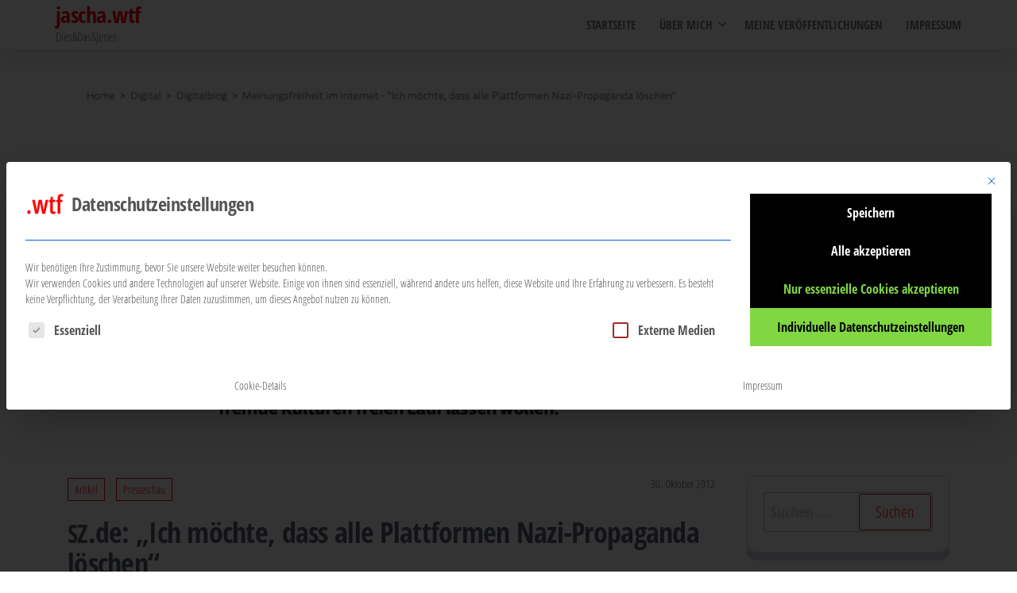

--- FILE ---
content_type: text/html; charset=UTF-8
request_url: https://jascha.wtf/sz-de-ich-moechte-dass-alle-plattformen-nazi-propaganda-loeschen/
body_size: 16376
content:
<!DOCTYPE html>
<html lang="de" prefix="og: http://ogp.me/ns# fb: http://ogp.me/ns/fb#">
    <head>
        <meta charset="UTF-8">
        <meta name="viewport" content="width=device-width, initial-scale=1">
        <link rel="profile" href="http://gmpg.org/xfn/11">
        <title>SZ.de: &quot;Ich möchte, dass alle Plattformen Nazi-Propaganda löschen&quot; - jascha.wtf</title>
<meta name='robots' content='max-image-preview:large' />
<script type="text/javascript">
/* <![CDATA[ */
window.koko_analytics = {"url":"https:\/\/jascha.wtf\/koko-analytics-collect.php","site_url":"https:\/\/jascha.wtf","post_id":170,"path":"\/sz-de-ich-moechte-dass-alle-plattformen-nazi-propaganda-loeschen\/","method":"fingerprint","use_cookie":false};
/* ]]> */
</script>


<link rel="alternate" type="application/rss+xml" title="jascha.wtf &raquo; Feed" href="https://jascha.wtf/feed/" />
<link rel="alternate" type="application/rss+xml" title="jascha.wtf &raquo; Kommentar-Feed" href="https://jascha.wtf/comments/feed/" />
<link rel="alternate" type="application/rss+xml" title="jascha.wtf &raquo; SZ​.de: „Ich möch­te, dass alle Platt­for­men Nazi-Pro­pa­gan­da löschen“-Kommentar-Feed" href="https://jascha.wtf/sz-de-ich-moechte-dass-alle-plattformen-nazi-propaganda-loeschen/feed/" />
<link id='omgf-preload-0' rel='preload' href='//jascha.wtf/wp-content/uploads/omgf/popularis-fonts/open-sans-condensed-normal-latin-ext-300.woff2?ver=1668263542' as='font' type='font/woff2' crossorigin />
<link id='omgf-preload-1' rel='preload' href='//jascha.wtf/wp-content/uploads/omgf/popularis-fonts/open-sans-condensed-normal-latin-300.woff2?ver=1668263542' as='font' type='font/woff2' crossorigin />
<link id='omgf-preload-2' rel='preload' href='//jascha.wtf/wp-content/uploads/omgf/popularis-fonts/open-sans-condensed-normal-latin-ext-700.woff2?ver=1668263542' as='font' type='font/woff2' crossorigin />
<link id='omgf-preload-3' rel='preload' href='//jascha.wtf/wp-content/uploads/omgf/popularis-fonts/open-sans-condensed-normal-latin-700.woff2?ver=1668263542' as='font' type='font/woff2' crossorigin />
<link rel="alternate" title="oEmbed (JSON)" type="application/json+oembed" href="https://jascha.wtf/wp-json/oembed/1.0/embed?url=https%3A%2F%2Fjascha.wtf%2Fsz-de-ich-moechte-dass-alle-plattformen-nazi-propaganda-loeschen%2F" />
<link rel="alternate" title="oEmbed (XML)" type="text/xml+oembed" href="https://jascha.wtf/wp-json/oembed/1.0/embed?url=https%3A%2F%2Fjascha.wtf%2Fsz-de-ich-moechte-dass-alle-plattformen-nazi-propaganda-loeschen%2F&#038;format=xml" />
<style id='wp-img-auto-sizes-contain-inline-css' type='text/css'>
img:is([sizes=auto i],[sizes^="auto," i]){contain-intrinsic-size:3000px 1500px}
/*# sourceURL=wp-img-auto-sizes-contain-inline-css */
</style>
<link rel='stylesheet' id='openid-css' href='https://jascha.wtf/wp-content/plugins/openid/f/openid.css?ver=519' type='text/css' media='all' />
<style id='wp-block-library-inline-css' type='text/css'>
:root{--wp-block-synced-color:#7a00df;--wp-block-synced-color--rgb:122,0,223;--wp-bound-block-color:var(--wp-block-synced-color);--wp-editor-canvas-background:#ddd;--wp-admin-theme-color:#007cba;--wp-admin-theme-color--rgb:0,124,186;--wp-admin-theme-color-darker-10:#006ba1;--wp-admin-theme-color-darker-10--rgb:0,107,160.5;--wp-admin-theme-color-darker-20:#005a87;--wp-admin-theme-color-darker-20--rgb:0,90,135;--wp-admin-border-width-focus:2px}@media (min-resolution:192dpi){:root{--wp-admin-border-width-focus:1.5px}}.wp-element-button{cursor:pointer}:root .has-very-light-gray-background-color{background-color:#eee}:root .has-very-dark-gray-background-color{background-color:#313131}:root .has-very-light-gray-color{color:#eee}:root .has-very-dark-gray-color{color:#313131}:root .has-vivid-green-cyan-to-vivid-cyan-blue-gradient-background{background:linear-gradient(135deg,#00d084,#0693e3)}:root .has-purple-crush-gradient-background{background:linear-gradient(135deg,#34e2e4,#4721fb 50%,#ab1dfe)}:root .has-hazy-dawn-gradient-background{background:linear-gradient(135deg,#faaca8,#dad0ec)}:root .has-subdued-olive-gradient-background{background:linear-gradient(135deg,#fafae1,#67a671)}:root .has-atomic-cream-gradient-background{background:linear-gradient(135deg,#fdd79a,#004a59)}:root .has-nightshade-gradient-background{background:linear-gradient(135deg,#330968,#31cdcf)}:root .has-midnight-gradient-background{background:linear-gradient(135deg,#020381,#2874fc)}:root{--wp--preset--font-size--normal:16px;--wp--preset--font-size--huge:42px}.has-regular-font-size{font-size:1em}.has-larger-font-size{font-size:2.625em}.has-normal-font-size{font-size:var(--wp--preset--font-size--normal)}.has-huge-font-size{font-size:var(--wp--preset--font-size--huge)}.has-text-align-center{text-align:center}.has-text-align-left{text-align:left}.has-text-align-right{text-align:right}.has-fit-text{white-space:nowrap!important}#end-resizable-editor-section{display:none}.aligncenter{clear:both}.items-justified-left{justify-content:flex-start}.items-justified-center{justify-content:center}.items-justified-right{justify-content:flex-end}.items-justified-space-between{justify-content:space-between}.screen-reader-text{border:0;clip-path:inset(50%);height:1px;margin:-1px;overflow:hidden;padding:0;position:absolute;width:1px;word-wrap:normal!important}.screen-reader-text:focus{background-color:#ddd;clip-path:none;color:#444;display:block;font-size:1em;height:auto;left:5px;line-height:normal;padding:15px 23px 14px;text-decoration:none;top:5px;width:auto;z-index:100000}html :where(.has-border-color){border-style:solid}html :where([style*=border-top-color]){border-top-style:solid}html :where([style*=border-right-color]){border-right-style:solid}html :where([style*=border-bottom-color]){border-bottom-style:solid}html :where([style*=border-left-color]){border-left-style:solid}html :where([style*=border-width]){border-style:solid}html :where([style*=border-top-width]){border-top-style:solid}html :where([style*=border-right-width]){border-right-style:solid}html :where([style*=border-bottom-width]){border-bottom-style:solid}html :where([style*=border-left-width]){border-left-style:solid}html :where(img[class*=wp-image-]){height:auto;max-width:100%}:where(figure){margin:0 0 1em}html :where(.is-position-sticky){--wp-admin--admin-bar--position-offset:var(--wp-admin--admin-bar--height,0px)}@media screen and (max-width:600px){html :where(.is-position-sticky){--wp-admin--admin-bar--position-offset:0px}}

/*# sourceURL=wp-block-library-inline-css */
</style><style id='wp-block-button-inline-css' type='text/css'>
.wp-block-button__link{align-content:center;box-sizing:border-box;cursor:pointer;display:inline-block;height:100%;text-align:center;word-break:break-word}.wp-block-button__link.aligncenter{text-align:center}.wp-block-button__link.alignright{text-align:right}:where(.wp-block-button__link){border-radius:9999px;box-shadow:none;padding:calc(.667em + 2px) calc(1.333em + 2px);text-decoration:none}.wp-block-button[style*=text-decoration] .wp-block-button__link{text-decoration:inherit}.wp-block-buttons>.wp-block-button.has-custom-width{max-width:none}.wp-block-buttons>.wp-block-button.has-custom-width .wp-block-button__link{width:100%}.wp-block-buttons>.wp-block-button.has-custom-font-size .wp-block-button__link{font-size:inherit}.wp-block-buttons>.wp-block-button.wp-block-button__width-25{width:calc(25% - var(--wp--style--block-gap, .5em)*.75)}.wp-block-buttons>.wp-block-button.wp-block-button__width-50{width:calc(50% - var(--wp--style--block-gap, .5em)*.5)}.wp-block-buttons>.wp-block-button.wp-block-button__width-75{width:calc(75% - var(--wp--style--block-gap, .5em)*.25)}.wp-block-buttons>.wp-block-button.wp-block-button__width-100{flex-basis:100%;width:100%}.wp-block-buttons.is-vertical>.wp-block-button.wp-block-button__width-25{width:25%}.wp-block-buttons.is-vertical>.wp-block-button.wp-block-button__width-50{width:50%}.wp-block-buttons.is-vertical>.wp-block-button.wp-block-button__width-75{width:75%}.wp-block-button.is-style-squared,.wp-block-button__link.wp-block-button.is-style-squared{border-radius:0}.wp-block-button.no-border-radius,.wp-block-button__link.no-border-radius{border-radius:0!important}:root :where(.wp-block-button .wp-block-button__link.is-style-outline),:root :where(.wp-block-button.is-style-outline>.wp-block-button__link){border:2px solid;padding:.667em 1.333em}:root :where(.wp-block-button .wp-block-button__link.is-style-outline:not(.has-text-color)),:root :where(.wp-block-button.is-style-outline>.wp-block-button__link:not(.has-text-color)){color:currentColor}:root :where(.wp-block-button .wp-block-button__link.is-style-outline:not(.has-background)),:root :where(.wp-block-button.is-style-outline>.wp-block-button__link:not(.has-background)){background-color:initial;background-image:none}
/*# sourceURL=https://jascha.wtf/wp-includes/blocks/button/style.min.css */
</style>
<style id='wp-block-paragraph-inline-css' type='text/css'>
.is-small-text{font-size:.875em}.is-regular-text{font-size:1em}.is-large-text{font-size:2.25em}.is-larger-text{font-size:3em}.has-drop-cap:not(:focus):first-letter{float:left;font-size:8.4em;font-style:normal;font-weight:100;line-height:.68;margin:.05em .1em 0 0;text-transform:uppercase}body.rtl .has-drop-cap:not(:focus):first-letter{float:none;margin-left:.1em}p.has-drop-cap.has-background{overflow:hidden}:root :where(p.has-background){padding:1.25em 2.375em}:where(p.has-text-color:not(.has-link-color)) a{color:inherit}p.has-text-align-left[style*="writing-mode:vertical-lr"],p.has-text-align-right[style*="writing-mode:vertical-rl"]{rotate:180deg}
/*# sourceURL=https://jascha.wtf/wp-includes/blocks/paragraph/style.min.css */
</style>
<style id='wp-block-separator-inline-css' type='text/css'>
@charset "UTF-8";.wp-block-separator{border:none;border-top:2px solid}:root :where(.wp-block-separator.is-style-dots){height:auto;line-height:1;text-align:center}:root :where(.wp-block-separator.is-style-dots):before{color:currentColor;content:"···";font-family:serif;font-size:1.5em;letter-spacing:2em;padding-left:2em}.wp-block-separator.is-style-dots{background:none!important;border:none!important}
/*# sourceURL=https://jascha.wtf/wp-includes/blocks/separator/style.min.css */
</style>
<style id='activitypub-follow-me-style-inline-css' type='text/css'>
body.modal-open{overflow:hidden}.activitypub-modal__overlay{align-items:center;background-color:rgba(0,0,0,.5);bottom:0;color:initial;display:flex;justify-content:center;left:0;padding:1rem;position:fixed;right:0;top:0;z-index:100000}.activitypub-modal__overlay.compact{align-items:flex-start;background-color:transparent;bottom:auto;justify-content:flex-start;left:auto;padding:0;position:absolute;right:auto;top:auto;z-index:100}.activitypub-modal__overlay[hidden]{display:none}.activitypub-modal__frame{animation:activitypub-modal-appear .2s ease-out;background-color:var(--wp--preset--color--white,#fff);border-radius:8px;box-shadow:0 5px 15px rgba(0,0,0,.3);display:flex;flex-direction:column;max-height:calc(100vh - 2rem);max-width:660px;overflow:hidden;width:100%}.compact .activitypub-modal__frame{box-shadow:0 2px 8px rgba(0,0,0,.1);max-height:300px;max-width:-moz-min-content;max-width:min-content;min-width:250px;width:auto}.activitypub-modal__header{align-items:center;border-bottom:1px solid var(--wp--preset--color--light-gray,#f0f0f0);display:flex;flex-shrink:0;justify-content:space-between;padding:2rem 2rem 1.5rem}.compact .activitypub-modal__header{display:none}.activitypub-modal__header .activitypub-modal__close{align-items:center;border:none;cursor:pointer;display:flex;justify-content:center;padding:.5rem;width:auto}.activitypub-modal__header .activitypub-modal__close:active{border:none;padding:.5rem}.activitypub-modal__title{font-size:130%;font-weight:600;line-height:1.4;margin:0!important}.activitypub-modal__content{overflow-y:auto}@keyframes activitypub-modal-appear{0%{opacity:0;transform:translateY(20px)}to{opacity:1;transform:translateY(0)}}.activitypub-follow-me-block-wrapper{display:block;margin:1rem 0;position:relative}.activitypub-follow-me-block-wrapper .activitypub-profile{padding:1rem 0}.activitypub-follow-me-block-wrapper .activitypub-profile__body{display:flex;flex-wrap:wrap}.activitypub-follow-me-block-wrapper .activitypub-profile__avatar{border-radius:50%;height:75px;margin-right:1rem;-o-object-fit:cover;object-fit:cover;width:75px}.activitypub-follow-me-block-wrapper .activitypub-profile__content{align-items:center;display:flex;flex:1;flex-wrap:wrap;justify-content:space-between;min-width:0}.activitypub-follow-me-block-wrapper .activitypub-profile__info{display:block;flex:1;min-width:0}.activitypub-follow-me-block-wrapper .activitypub-profile__name{font-size:1.25em;overflow:hidden;text-overflow:ellipsis;white-space:nowrap}.activitypub-follow-me-block-wrapper .activitypub-profile__handle,.activitypub-follow-me-block-wrapper .activitypub-profile__name{color:inherit;line-height:1.2;overflow:hidden;text-overflow:ellipsis;white-space:nowrap}.activitypub-follow-me-block-wrapper .activitypub-profile div.wp-block-button{align-items:center;display:flex;margin:0 0 0 1rem}.activitypub-follow-me-block-wrapper .activitypub-profile .wp-block-button__link{margin:0}.activitypub-follow-me-block-wrapper .activitypub-profile .is-small{font-size:.8rem;padding:.25rem .5rem}.activitypub-follow-me-block-wrapper .activitypub-profile .is-compact{font-size:.9rem;padding:.4rem .8rem}.activitypub-follow-me-block-wrapper:not(.is-style-button-only):not(.is-style-profile) .activitypub-profile__bio,.activitypub-follow-me-block-wrapper:not(.is-style-button-only):not(.is-style-profile) .activitypub-profile__stats{display:none}.activitypub-follow-me-block-wrapper.is-style-button-only .activitypub-profile{padding:0}.activitypub-follow-me-block-wrapper.is-style-button-only .activitypub-profile__body{display:block;padding:0}.activitypub-follow-me-block-wrapper.is-style-button-only .activitypub-profile__content{display:inline}.activitypub-follow-me-block-wrapper.is-style-button-only div.wp-block-button{display:inline-block;margin:0}.activitypub-follow-me-block-wrapper.is-style-button-only .activitypub-profile__avatar,.activitypub-follow-me-block-wrapper.is-style-button-only .activitypub-profile__bio,.activitypub-follow-me-block-wrapper.is-style-button-only .activitypub-profile__handle,.activitypub-follow-me-block-wrapper.is-style-button-only .activitypub-profile__name,.activitypub-follow-me-block-wrapper.is-style-button-only .activitypub-profile__stats{display:none}.activitypub-follow-me-block-wrapper.is-style-button-only div.wp-block-button.has-custom-width{display:block;max-width:none}.activitypub-follow-me-block-wrapper.is-style-button-only div.wp-block-button.has-custom-width .wp-block-button__link{justify-content:center;width:100%}.activitypub-follow-me-block-wrapper.is-style-button-only div.wp-block-button__width-25{width:calc(25% - var(--wp--style--block-gap, .5em)*.75)}.activitypub-follow-me-block-wrapper.is-style-button-only div.wp-block-button__width-50{width:calc(50% - var(--wp--style--block-gap, .5em)*.5)}.activitypub-follow-me-block-wrapper.is-style-button-only div.wp-block-button__width-75{width:calc(75% - var(--wp--style--block-gap, .5em)*.25)}.activitypub-follow-me-block-wrapper.is-style-button-only div.wp-block-button__width-100{width:100%}.activitypub-follow-me-block-wrapper.is-style-profile{border-radius:8px;box-shadow:0 2px 8px rgba(0,0,0,.1);overflow:hidden}.activitypub-follow-me-block-wrapper.is-style-profile .activitypub-profile,.activitypub-follow-me-block-wrapper.is-style-profile.has-background .activitypub-profile{padding:0}.activitypub-follow-me-block-wrapper.is-style-profile .activitypub-profile__header{background-color:#ccc;background-position:50%;background-size:cover;height:120px;width:100%}.activitypub-follow-me-block-wrapper.is-style-profile .activitypub-profile__body{padding:1rem}.activitypub-follow-me-block-wrapper.is-style-profile .activitypub-profile__avatar{height:64px;width:64px}.activitypub-follow-me-block-wrapper.is-style-profile .activitypub-profile__content{flex:1;min-width:0}.activitypub-follow-me-block-wrapper.is-style-profile .activitypub-profile__name{margin-bottom:.25rem}.activitypub-follow-me-block-wrapper.is-style-profile .activitypub-profile__bio{font-size:90%;line-height:1.4;margin-top:16px;width:100%}.activitypub-follow-me-block-wrapper.is-style-profile .activitypub-profile__bio p{margin:0 0 .5rem}.activitypub-follow-me-block-wrapper.is-style-profile .activitypub-profile__bio p:last-child{margin-bottom:0}.activitypub-follow-me-block-wrapper.is-style-profile .activitypub-profile__stats{display:flex;font-size:.9em;gap:16px;margin-top:1rem;width:100%}.activitypub-follow-me-block-wrapper.has-background .activitypub-profile,.activitypub-follow-me-block-wrapper.has-border .activitypub-profile{padding-left:1rem;padding-right:1rem}.activitypub-dialog__section{border-bottom:1px solid var(--wp--preset--color--light-gray,#f0f0f0);padding:1.5rem 2rem}.activitypub-dialog__section:last-child{border-bottom:none;padding-bottom:2rem}.activitypub-dialog__section h4{font-size:110%;margin-bottom:.5rem;margin-top:0}.activitypub-dialog__description{color:inherit;font-size:95%;margin-bottom:1rem}.activitypub-dialog__button-group{display:flex;margin-bottom:.5rem;width:100%}.activitypub-dialog__button-group input[type]{border:1px solid var(--wp--preset--color--gray,#e2e4e7);border-radius:4px 0 0 4px;flex:1;line-height:1;margin:0}.activitypub-dialog__button-group input[type]::-moz-placeholder{opacity:.5}.activitypub-dialog__button-group input[type]::placeholder{opacity:.5}.activitypub-dialog__button-group input[type][aria-invalid=true]{border-color:var(--wp--preset--color--vivid-red)}.activitypub-dialog__button-group button{border-radius:0 4px 4px 0!important;margin-left:-1px!important;min-width:22.5%;width:auto}.activitypub-dialog__error{color:var(--wp--preset--color--vivid-red);font-size:90%;margin-top:.5rem}

/*# sourceURL=https://jascha.wtf/wp-content/plugins/activitypub/build/follow-me/style-index.css */
</style>
<style id='global-styles-inline-css' type='text/css'>
:root{--wp--preset--aspect-ratio--square: 1;--wp--preset--aspect-ratio--4-3: 4/3;--wp--preset--aspect-ratio--3-4: 3/4;--wp--preset--aspect-ratio--3-2: 3/2;--wp--preset--aspect-ratio--2-3: 2/3;--wp--preset--aspect-ratio--16-9: 16/9;--wp--preset--aspect-ratio--9-16: 9/16;--wp--preset--color--black: #000000;--wp--preset--color--cyan-bluish-gray: #abb8c3;--wp--preset--color--white: #ffffff;--wp--preset--color--pale-pink: #f78da7;--wp--preset--color--vivid-red: #cf2e2e;--wp--preset--color--luminous-vivid-orange: #ff6900;--wp--preset--color--luminous-vivid-amber: #fcb900;--wp--preset--color--light-green-cyan: #7bdcb5;--wp--preset--color--vivid-green-cyan: #00d084;--wp--preset--color--pale-cyan-blue: #8ed1fc;--wp--preset--color--vivid-cyan-blue: #0693e3;--wp--preset--color--vivid-purple: #9b51e0;--wp--preset--gradient--vivid-cyan-blue-to-vivid-purple: linear-gradient(135deg,rgb(6,147,227) 0%,rgb(155,81,224) 100%);--wp--preset--gradient--light-green-cyan-to-vivid-green-cyan: linear-gradient(135deg,rgb(122,220,180) 0%,rgb(0,208,130) 100%);--wp--preset--gradient--luminous-vivid-amber-to-luminous-vivid-orange: linear-gradient(135deg,rgb(252,185,0) 0%,rgb(255,105,0) 100%);--wp--preset--gradient--luminous-vivid-orange-to-vivid-red: linear-gradient(135deg,rgb(255,105,0) 0%,rgb(207,46,46) 100%);--wp--preset--gradient--very-light-gray-to-cyan-bluish-gray: linear-gradient(135deg,rgb(238,238,238) 0%,rgb(169,184,195) 100%);--wp--preset--gradient--cool-to-warm-spectrum: linear-gradient(135deg,rgb(74,234,220) 0%,rgb(151,120,209) 20%,rgb(207,42,186) 40%,rgb(238,44,130) 60%,rgb(251,105,98) 80%,rgb(254,248,76) 100%);--wp--preset--gradient--blush-light-purple: linear-gradient(135deg,rgb(255,206,236) 0%,rgb(152,150,240) 100%);--wp--preset--gradient--blush-bordeaux: linear-gradient(135deg,rgb(254,205,165) 0%,rgb(254,45,45) 50%,rgb(107,0,62) 100%);--wp--preset--gradient--luminous-dusk: linear-gradient(135deg,rgb(255,203,112) 0%,rgb(199,81,192) 50%,rgb(65,88,208) 100%);--wp--preset--gradient--pale-ocean: linear-gradient(135deg,rgb(255,245,203) 0%,rgb(182,227,212) 50%,rgb(51,167,181) 100%);--wp--preset--gradient--electric-grass: linear-gradient(135deg,rgb(202,248,128) 0%,rgb(113,206,126) 100%);--wp--preset--gradient--midnight: linear-gradient(135deg,rgb(2,3,129) 0%,rgb(40,116,252) 100%);--wp--preset--font-size--small: 13px;--wp--preset--font-size--medium: 20px;--wp--preset--font-size--large: 36px;--wp--preset--font-size--x-large: 42px;--wp--preset--spacing--20: 0.44rem;--wp--preset--spacing--30: 0.67rem;--wp--preset--spacing--40: 1rem;--wp--preset--spacing--50: 1.5rem;--wp--preset--spacing--60: 2.25rem;--wp--preset--spacing--70: 3.38rem;--wp--preset--spacing--80: 5.06rem;--wp--preset--shadow--natural: 6px 6px 9px rgba(0, 0, 0, 0.2);--wp--preset--shadow--deep: 12px 12px 50px rgba(0, 0, 0, 0.4);--wp--preset--shadow--sharp: 6px 6px 0px rgba(0, 0, 0, 0.2);--wp--preset--shadow--outlined: 6px 6px 0px -3px rgb(255, 255, 255), 6px 6px rgb(0, 0, 0);--wp--preset--shadow--crisp: 6px 6px 0px rgb(0, 0, 0);}:where(.is-layout-flex){gap: 0.5em;}:where(.is-layout-grid){gap: 0.5em;}body .is-layout-flex{display: flex;}.is-layout-flex{flex-wrap: wrap;align-items: center;}.is-layout-flex > :is(*, div){margin: 0;}body .is-layout-grid{display: grid;}.is-layout-grid > :is(*, div){margin: 0;}:where(.wp-block-columns.is-layout-flex){gap: 2em;}:where(.wp-block-columns.is-layout-grid){gap: 2em;}:where(.wp-block-post-template.is-layout-flex){gap: 1.25em;}:where(.wp-block-post-template.is-layout-grid){gap: 1.25em;}.has-black-color{color: var(--wp--preset--color--black) !important;}.has-cyan-bluish-gray-color{color: var(--wp--preset--color--cyan-bluish-gray) !important;}.has-white-color{color: var(--wp--preset--color--white) !important;}.has-pale-pink-color{color: var(--wp--preset--color--pale-pink) !important;}.has-vivid-red-color{color: var(--wp--preset--color--vivid-red) !important;}.has-luminous-vivid-orange-color{color: var(--wp--preset--color--luminous-vivid-orange) !important;}.has-luminous-vivid-amber-color{color: var(--wp--preset--color--luminous-vivid-amber) !important;}.has-light-green-cyan-color{color: var(--wp--preset--color--light-green-cyan) !important;}.has-vivid-green-cyan-color{color: var(--wp--preset--color--vivid-green-cyan) !important;}.has-pale-cyan-blue-color{color: var(--wp--preset--color--pale-cyan-blue) !important;}.has-vivid-cyan-blue-color{color: var(--wp--preset--color--vivid-cyan-blue) !important;}.has-vivid-purple-color{color: var(--wp--preset--color--vivid-purple) !important;}.has-black-background-color{background-color: var(--wp--preset--color--black) !important;}.has-cyan-bluish-gray-background-color{background-color: var(--wp--preset--color--cyan-bluish-gray) !important;}.has-white-background-color{background-color: var(--wp--preset--color--white) !important;}.has-pale-pink-background-color{background-color: var(--wp--preset--color--pale-pink) !important;}.has-vivid-red-background-color{background-color: var(--wp--preset--color--vivid-red) !important;}.has-luminous-vivid-orange-background-color{background-color: var(--wp--preset--color--luminous-vivid-orange) !important;}.has-luminous-vivid-amber-background-color{background-color: var(--wp--preset--color--luminous-vivid-amber) !important;}.has-light-green-cyan-background-color{background-color: var(--wp--preset--color--light-green-cyan) !important;}.has-vivid-green-cyan-background-color{background-color: var(--wp--preset--color--vivid-green-cyan) !important;}.has-pale-cyan-blue-background-color{background-color: var(--wp--preset--color--pale-cyan-blue) !important;}.has-vivid-cyan-blue-background-color{background-color: var(--wp--preset--color--vivid-cyan-blue) !important;}.has-vivid-purple-background-color{background-color: var(--wp--preset--color--vivid-purple) !important;}.has-black-border-color{border-color: var(--wp--preset--color--black) !important;}.has-cyan-bluish-gray-border-color{border-color: var(--wp--preset--color--cyan-bluish-gray) !important;}.has-white-border-color{border-color: var(--wp--preset--color--white) !important;}.has-pale-pink-border-color{border-color: var(--wp--preset--color--pale-pink) !important;}.has-vivid-red-border-color{border-color: var(--wp--preset--color--vivid-red) !important;}.has-luminous-vivid-orange-border-color{border-color: var(--wp--preset--color--luminous-vivid-orange) !important;}.has-luminous-vivid-amber-border-color{border-color: var(--wp--preset--color--luminous-vivid-amber) !important;}.has-light-green-cyan-border-color{border-color: var(--wp--preset--color--light-green-cyan) !important;}.has-vivid-green-cyan-border-color{border-color: var(--wp--preset--color--vivid-green-cyan) !important;}.has-pale-cyan-blue-border-color{border-color: var(--wp--preset--color--pale-cyan-blue) !important;}.has-vivid-cyan-blue-border-color{border-color: var(--wp--preset--color--vivid-cyan-blue) !important;}.has-vivid-purple-border-color{border-color: var(--wp--preset--color--vivid-purple) !important;}.has-vivid-cyan-blue-to-vivid-purple-gradient-background{background: var(--wp--preset--gradient--vivid-cyan-blue-to-vivid-purple) !important;}.has-light-green-cyan-to-vivid-green-cyan-gradient-background{background: var(--wp--preset--gradient--light-green-cyan-to-vivid-green-cyan) !important;}.has-luminous-vivid-amber-to-luminous-vivid-orange-gradient-background{background: var(--wp--preset--gradient--luminous-vivid-amber-to-luminous-vivid-orange) !important;}.has-luminous-vivid-orange-to-vivid-red-gradient-background{background: var(--wp--preset--gradient--luminous-vivid-orange-to-vivid-red) !important;}.has-very-light-gray-to-cyan-bluish-gray-gradient-background{background: var(--wp--preset--gradient--very-light-gray-to-cyan-bluish-gray) !important;}.has-cool-to-warm-spectrum-gradient-background{background: var(--wp--preset--gradient--cool-to-warm-spectrum) !important;}.has-blush-light-purple-gradient-background{background: var(--wp--preset--gradient--blush-light-purple) !important;}.has-blush-bordeaux-gradient-background{background: var(--wp--preset--gradient--blush-bordeaux) !important;}.has-luminous-dusk-gradient-background{background: var(--wp--preset--gradient--luminous-dusk) !important;}.has-pale-ocean-gradient-background{background: var(--wp--preset--gradient--pale-ocean) !important;}.has-electric-grass-gradient-background{background: var(--wp--preset--gradient--electric-grass) !important;}.has-midnight-gradient-background{background: var(--wp--preset--gradient--midnight) !important;}.has-small-font-size{font-size: var(--wp--preset--font-size--small) !important;}.has-medium-font-size{font-size: var(--wp--preset--font-size--medium) !important;}.has-large-font-size{font-size: var(--wp--preset--font-size--large) !important;}.has-x-large-font-size{font-size: var(--wp--preset--font-size--x-large) !important;}
/*# sourceURL=global-styles-inline-css */
</style>

<style id='classic-theme-styles-inline-css' type='text/css'>
/*! This file is auto-generated */
.wp-block-button__link{color:#fff;background-color:#32373c;border-radius:9999px;box-shadow:none;text-decoration:none;padding:calc(.667em + 2px) calc(1.333em + 2px);font-size:1.125em}.wp-block-file__button{background:#32373c;color:#fff;text-decoration:none}
/*# sourceURL=/wp-includes/css/classic-themes.min.css */
</style>
<link rel='stylesheet' id='vgw-metis-sidebar-style-css' href='https://jascha.wtf/wp-content/plugins/vgw-metis/includes/actions/../../admin/css/vgw-metis-sidebar.css?ver=1.0' type='text/css' media='all' />
<link rel='stylesheet' id='inline-spoilers-css-css' href='https://jascha.wtf/wp-content/plugins/inline-spoilers/build/style-index.css?ver=2.1.0' type='text/css' media='all' />
<link rel='stylesheet' id='webmention-css' href='https://jascha.wtf/wp-content/plugins/webmention/assets/css/webmention.css?ver=5.6.2' type='text/css' media='all' />
<link rel='stylesheet' id='indieweb-css' href='https://jascha.wtf/wp-content/plugins/indieweb/static/css/indieweb.css?ver=5.0.0' type='text/css' media='all' />
<link rel='stylesheet' id='bootstrap-css' href='https://jascha.wtf/wp-content/themes/popularis/assets/css/bootstrap.css?ver=3.3.7' type='text/css' media='all' />
<link rel='stylesheet' id='popularis-stylesheet-css' href='https://jascha.wtf/wp-content/themes/popularis/style.css?ver=6.9' type='text/css' media='all' />
<link rel='stylesheet' id='popularis-press-css' href='https://jascha.wtf/wp-content/themes/popularis-press/style.css?ver=1.0.3' type='text/css' media='all' />
<link rel='stylesheet' id='mmenu-light-css' href='https://jascha.wtf/wp-content/themes/popularis/assets/css/mmenu-light.css?ver=1.1' type='text/css' media='all' />
<link rel='stylesheet' id='font-awesome-css' href='https://jascha.wtf/wp-content/themes/popularis/assets/css/font-awesome.min.css?ver=4.7.0' type='text/css' media='all' />
<link rel='stylesheet' id='popularis-fonts-css' href='//jascha.wtf/wp-content/uploads/omgf/popularis-fonts/popularis-fonts.css?ver=1668263542' type='text/css' media='all' />
<link rel='stylesheet' id='wpel-style-css' href='https://jascha.wtf/wp-content/plugins/wp-external-links/public/css/wpel.css?ver=2.63' type='text/css' media='all' />
<link rel='stylesheet' id='borlabs-cookie-custom-css' href='https://jascha.wtf/wp-content/cache/borlabs-cookie/1/borlabs-cookie-1-de.css?ver=3.3.23-29' type='text/css' media='all' />
<style id='wp-typography-custom-inline-css' type='text/css'>
sub, sup{font-size: 75%;line-height: 100%}sup{vertical-align: 60%}sub{vertical-align: -10%}.amp{font-family: Baskerville, "Goudy Old Style", Palatino, "Book Antiqua", "Warnock Pro", serif;font-size: 1.1em;font-style: italic;font-weight: normal;line-height: 1em}.caps{font-size: 90%}.dquo{margin-left: -0.4em}.quo{margin-left: -0.2em}.pull-single{margin-left: -0.15em}.push-single{margin-right: 0.15em}.pull-double{margin-left: -0.38em}.push-double{margin-right: 0.38em}
/*# sourceURL=wp-typography-custom-inline-css */
</style>
<style id='wp-typography-safari-font-workaround-inline-css' type='text/css'>
body {-webkit-font-feature-settings: "liga";font-feature-settings: "liga";-ms-font-feature-settings: normal;}
/*# sourceURL=wp-typography-safari-font-workaround-inline-css */
</style>
<script type="text/javascript" src="https://jascha.wtf/wp-includes/js/jquery/jquery.min.js?ver=3.7.1" id="jquery-core-js"></script>
<script type="text/javascript" src="https://jascha.wtf/wp-includes/js/jquery/jquery-migrate.min.js?ver=3.4.1" id="jquery-migrate-js"></script>
<script type="text/javascript" src="https://jascha.wtf/wp-content/plugins/openid/f/openid.js?ver=519" id="openid-js"></script>
<script data-no-optimize="1" data-no-minify="1" data-cfasync="false" type="text/javascript" src="https://jascha.wtf/wp-content/cache/borlabs-cookie/1/borlabs-cookie-config-de.json.js?ver=3.3.23-35" id="borlabs-cookie-config-js"></script>
<script data-no-optimize="1" data-no-minify="1" data-cfasync="false" type="text/javascript" src="https://jascha.wtf/wp-content/plugins/borlabs-cookie/assets/javascript/borlabs-cookie-prioritize.min.js?ver=3.3.23" id="borlabs-cookie-prioritize-js"></script>
<link rel="https://api.w.org/" href="https://jascha.wtf/wp-json/" /><link rel="alternate" title="JSON" type="application/json" href="https://jascha.wtf/wp-json/wp/v2/posts/170" /><link rel="EditURI" type="application/rsd+xml" title="RSD" href="https://jascha.wtf/xmlrpc.php?rsd" />
<meta name="generator" content="WordPress 6.9" />
<link rel="canonical" href="https://jascha.wtf/sz-de-ich-moechte-dass-alle-plattformen-nazi-propaganda-loeschen/" />
<link rel='shortlink' href='https://jascha.wtf/b/2q' />
		<style type="text/css">
						ol.footnotes>li {list-style-type:decimal;}
						ol.footnotes { color:#666666; }
ol.footnotes li { font-size:80%; }
		</style>
		<!-- VG Wort METIS WordPress Plugin v2.0.1 -->
<meta http-equiv="X-XRDS-Location" content="https://jascha.wtf/?xrds" />
<meta http-equiv="X-Yadis-Location" content="https://jascha.wtf/?xrds" />
<meta property="fediverse:creator" name="fediverse:creator" content="tomate@jascha.wtf" />
<link rel="apple-touch-icon" sizes="180x180" href="/wp-content/uploads/fbrfg/apple-touch-icon.png?v=4">
<link rel="icon" type="image/png" sizes="32x32" href="/wp-content/uploads/fbrfg/favicon-32x32.png?v=4">
<link rel="icon" type="image/png" sizes="192x192" href="/wp-content/uploads/fbrfg/android-chrome-192x192.png?v=4">
<link rel="icon" type="image/png" sizes="16x16" href="/wp-content/uploads/fbrfg/favicon-16x16.png?v=4">
<link rel="manifest" href="/wp-content/uploads/fbrfg/site.webmanifest?v=4">
<link rel="mask-icon" href="/wp-content/uploads/fbrfg/safari-pinned-tab.svg?v=4" color="#ff0000">
<link rel="shortcut icon" href="/wp-content/uploads/fbrfg/favicon.ico?v=4">
<meta name="msapplication-TileColor" content="#ff0000">
<meta name="msapplication-TileImage" content="/wp-content/uploads/fbrfg/mstile-144x144.png?v=4">
<meta name="msapplication-config" content="/wp-content/uploads/fbrfg/browserconfig.xml?v=4">
<meta name="theme-color" content="#ff0000"><link rel="pingback" href="https://jascha.wtf/xmlrpc.php">
<link rel="search" type="application/opensearchdescription+xml" title="Search jascha.wtf" href="https://jascha.wtf/wp-json/opensearch/1.1/document" />
<link rel="alternate" title="ActivityPub (JSON)" type="application/activity+json" href="https://jascha.wtf/sz-de-ich-moechte-dass-alle-plattformen-nazi-propaganda-loeschen/" />
<link rel="icon" href="https://jascha.wtf/wp-content/uploads/cropped-favicon-1-1-32x32.jpg" sizes="32x32" />
<link rel="icon" href="https://jascha.wtf/wp-content/uploads/cropped-favicon-1-1-192x192.jpg" sizes="192x192" />
<link rel="apple-touch-icon" href="https://jascha.wtf/wp-content/uploads/cropped-favicon-1-1-180x180.jpg" />
<meta name="msapplication-TileImage" content="https://jascha.wtf/wp-content/uploads/cropped-favicon-1-1-270x270.jpg" />
<link rel="webmention" href="https://jascha.wtf/wp-json/webmention/1.0/endpoint" />
		<style type="text/css" id="wp-custom-css">
			.rt-reading-time{
	font-size:16px
}		</style>
		
<!-- START - Open Graph and Twitter Card Tags 3.3.7 -->
 <!-- Facebook Open Graph -->
  <meta property="og:locale" content="de_DE"/>
  <meta property="og:site_name" content="jascha.wtf"/>
  <meta property="og:title" content="SZ.de: &quot;Ich möchte, dass alle Plattformen Nazi-Propaganda löschen&quot;"/>
  <meta property="og:url" content="https://jascha.wtf/sz-de-ich-moechte-dass-alle-plattformen-nazi-propaganda-loeschen/"/>
  <meta property="og:type" content="article"/>
  <meta property="og:description" content="Die Online-Ausgabe der Süddeutschen Zeitung – SZ.de – hat mich gefragte Bic nicht einen Artikel über Löschen statt Herren, Meinungsfreiheit und wie das alles zusammenhängt zu schreiben."/>
  <meta property="og:image" content="https://jascha.wtf/wp-content/uploads/sueddeutsceh_propagandaloeschen.png"/>
  <meta property="og:image:url" content="https://jascha.wtf/wp-content/uploads/sueddeutsceh_propagandaloeschen.png"/>
  <meta property="og:image:secure_url" content="https://jascha.wtf/wp-content/uploads/sueddeutsceh_propagandaloeschen.png"/>
  <meta property="article:published_time" content="2012-10-30T18:49:00+01:00"/>
  <meta property="article:modified_time" content="2024-01-07T10:58:35+01:00" />
  <meta property="og:updated_time" content="2024-01-07T10:58:35+01:00" />
  <meta property="article:section" content="Artikel"/>
  <meta property="article:section" content="Presseschau"/>
  <meta property="fb:app_id" content="545750891016052"/>
 <!-- Google+ / Schema.org -->
 <!-- Twitter Cards -->
  <meta name="twitter:title" content="SZ.de: &quot;Ich möchte, dass alle Plattformen Nazi-Propaganda löschen&quot;"/>
  <meta name="twitter:url" content="https://jascha.wtf/sz-de-ich-moechte-dass-alle-plattformen-nazi-propaganda-loeschen/"/>
  <meta name="twitter:description" content="Die Online-Ausgabe der Süddeutschen Zeitung – SZ.de – hat mich gefragte Bic nicht einen Artikel über Löschen statt Herren, Meinungsfreiheit und wie das alles zusammenhängt zu schreiben."/>
  <meta name="twitter:image" content="https://jascha.wtf/wp-content/uploads/sueddeutsceh_propagandaloeschen.png"/>
  <meta name="twitter:card" content="summary_large_image"/>
  <meta name="twitter:creator" content="@jaschaezra"/>
  <meta name="twitter:site" content="@jaschaezra"/>
 <!-- SEO -->
  <link rel="canonical" href="https://jascha.wtf/sz-de-ich-moechte-dass-alle-plattformen-nazi-propaganda-loeschen/"/>
  <meta name="description" content="Die Online-Ausgabe der Süddeutschen Zeitung – SZ.de – hat mich gefragte Bic nicht einen Artikel über Löschen statt Herren, Meinungsfreiheit und wie das alles zusammenhängt zu schreiben."/>
  <meta name="author" content="tomate"/>
  <meta name="publisher" content="jascha.wtf"/>
 <!-- Misc. tags -->
 <!-- is_singular -->
<!-- END - Open Graph and Twitter Card Tags 3.3.7 -->
	
    </head>
    <body id="blog" class="wp-singular post-template-default single single-post postid-170 single-format-standard wp-theme-popularis wp-child-theme-popularis-press">
        <a class="skip-link screen-reader-text" href="#site-content">Zum Inhalt springen</a>        <div class="page-wrap">
                         
<div class="main-menu">
    <nav id="site-navigation" class="navbar navbar-default">     
        <div class="container">   
            <div class="navbar-header">
                
                <div class="site-heading navbar-brand" >
                    <div class="site-branding-logo">
                                            </div>
                    <div class="site-branding-text">
                                                    <p class="site-title"><a href="https://jascha.wtf/" rel="home" data-wpel-link="internal">jascha.wtf</a></p>
                        
                                                    <p class="site-description">
                                Dies&amp;Das&amp;Jenes                            </p>
                                            </div><!-- .site-branding-text -->
                </div>
				                    
                                                            <a href="#my-menu" id="main-menu-panel" class="open-panel visible-xs" data-panel="main-menu-panel">
                        <i class="fa fa-bars" aria-hidden="true"></i>
                    </a>
                            </div>
            <nav id="my-menu" class="menu-container"><ul id="menu-hauptmenue" class="nav navbar-nav navbar-right"><li itemscope="itemscope" itemtype="https://www.schema.org/SiteNavigationElement" id="menu-item-31" class="menu-item menu-item-type-custom menu-item-object-custom menu-item-home menu-item-31 nav-item"><a title="Startseite" href="https://jascha.wtf/" class="nav-link" data-wpel-link="internal">Start­sei­te</a></li>
<li itemscope="itemscope" itemtype="https://www.schema.org/SiteNavigationElement" id="menu-item-1816" class="menu-item menu-item-type-post_type menu-item-object-page menu-item-has-children dropdown menu-item-1816 nav-item"><a title="Über mich" href="https://jascha.wtf/ueber-mich/" data-toggle="dropdown" aria-haspopup="true" aria-expanded="false" class="dropdown-toggle nav-link" id="menu-item-dropdown-1816" data-wpel-link="internal">Über mich</a>
<ul class="dropdown-menu" aria-labelledby="menu-item-dropdown-1816" role="menu">
	<li itemscope="itemscope" itemtype="https://www.schema.org/SiteNavigationElement" id="menu-item-442" class="menu-item menu-item-type-post_type menu-item-object-page menu-item-442 nav-item"><a title="Kon­takt &amp;&nbsp;Social Media" href="https://jascha.wtf/kontakt/" class="dropdown-item" data-wpel-link="internal">Kon­takt <span class="amp">&amp;</span>&nbsp;Social Media</a></li>
</ul>
</li>
<li itemscope="itemscope" itemtype="https://www.schema.org/SiteNavigationElement" id="menu-item-2325" class="menu-item menu-item-type-post_type menu-item-object-page menu-item-2325 nav-item"><a title="Mei­ne Veröffentlichungen" href="https://jascha.wtf/meine-veroeffentlichungen/" class="nav-link" data-wpel-link="internal">Mei­ne Veröffentlichungen</a></li>
<li itemscope="itemscope" itemtype="https://www.schema.org/SiteNavigationElement" id="menu-item-630" class="menu-item menu-item-type-post_type menu-item-object-page menu-item-630 nav-item"><a title="Impres­sum" href="https://jascha.wtf/impressum/" class="nav-link" data-wpel-link="internal">Impres­sum</a></li>
</ul></nav>        </div>
            </nav> 
</div>
<div id="site-content" class="container main-container" role="main">
	<div class="page-area">
			 

<!-- start content container -->
<div class="row">
    <div class="news-thumb col-md-12">
        <img width="1140" height="475" src="https://jascha.wtf/wp-content/uploads/sueddeutsceh_propagandaloeschen.png" class="attachment-popularis-img size-popularis-img wp-post-image" alt="Screenshot von www.sueddeutsche.de" decoding="async" fetchpriority="high" srcset="https://jascha.wtf/wp-content/uploads/sueddeutsceh_propagandaloeschen.png 1984w, https://jascha.wtf/wp-content/uploads/sueddeutsceh_propagandaloeschen-300x125.png 300w, https://jascha.wtf/wp-content/uploads/sueddeutsceh_propagandaloeschen-1024x426.png 1024w, https://jascha.wtf/wp-content/uploads/sueddeutsceh_propagandaloeschen-150x62.png 150w, https://jascha.wtf/wp-content/uploads/sueddeutsceh_propagandaloeschen-768x320.png 768w, https://jascha.wtf/wp-content/uploads/sueddeutsceh_propagandaloeschen-1536x639.png 1536w, https://jascha.wtf/wp-content/uploads/sueddeutsceh_propagandaloeschen-450x187.png 450w, https://jascha.wtf/wp-content/uploads/sueddeutsceh_propagandaloeschen-1360x566.png 1360w" sizes="(max-width: 1140px) 100vw, 1140px" />    </div>
    <article class="col-md-9">
                                 
                <div class="post-170 post type-post status-publish format-standard has-post-thumbnail hentry category-artikel category-presseschau tag-diskriminierung tag-hatespeech tag-meinungsfreiheit tag-nazis tag-neonazis tag-twitter">
                    <div class="single-head">
                        <div class="cats-tags"><div class="cat-links"><a href="https://jascha.wtf/category/artikel/" data-wpel-link="internal">Artikel</a> <a href="https://jascha.wtf/category/presseschau/" data-wpel-link="internal">Presseschau</a></div></div>                        <span class="posted-date">
                            30. Oktober 2012                        </span>
                        <h1 class="single-title"><span class="caps">SZ​</span>.de: „Ich möch­te, dass alle Platt­for­men Nazi-Pro­pa­gan­da löschen“</h1>                                <span class="author-meta">
            <span class="author-meta-by">Von</span>
            <a href="https://jascha.wtf" data-wpel-link="internal">
                tomate            </a>
        </span>
                            </div>
                    <div class="single-content">
                        <div class="single-entry-summary">
                             
                            <span class="span-reading-time rt-reading-time" style="display: block;"><span class="rt-label rt-prefix">Lese­dau­er</span> <span class="rt-time"> &lt; 1</span> <span class="rt-label rt-postfix">Minu­te</span></span>
<p>Die Online-Aus­ga­be der Süd­deut­schen Zei­tung – <span class="caps">SZ​</span>.de – hat mich gefrag­te Bic nicht einen Arti­kel über Löschen statt Her­ren, Mei­nungs­frei­heit und wie das alles zusam­men­hängt zu schreiben.</p>



<span id="more-170"></span>



<p><a href="https://www.sueddeutsche.de/digital/meinungsfreiheit-im-internet-ich-moechte-dass-alle-plattformen-nazi-propaganda-loeschen-1.1501232" data-wpel-link="external" target="_blank" rel="external noopener noreferrer" class="wpel-icon-right">Der Bit­te bin ich ger­ne nach­ge­kom­men und hier ist der Arti­kel frei verfügbar.<span class="wpel-icon wpel-image wpel-icon-3"></span></a></p>



<hr class="wp-block-separator has-alpha-channel-opacity">



<p style="font-size:16px"><strong>Bild­nach­wei­se<br></strong>Titel­bild Screen­shot von www​.sued​deut​sche​.de, eige­nes&nbsp;Werk</p>
                             
                        </div>
                                                <div class="cats-tags"><div class="tags-links"><span class="space-right">Schlagwörter</span><a href="https://jascha.wtf/tag/diskriminierung/" data-wpel-link="internal">Diskriminierung</a> <a href="https://jascha.wtf/tag/hatespeech/" data-wpel-link="internal">Hatespeech</a> <a href="https://jascha.wtf/tag/meinungsfreiheit/" data-wpel-link="internal">Meinungsfreiheit</a> <a href="https://jascha.wtf/tag/nazis/" data-wpel-link="internal">Nazis</a> <a href="https://jascha.wtf/tag/neonazis/" data-wpel-link="internal">Neonazis</a> <a href="https://jascha.wtf/tag/twitter/" data-wpel-link="internal">Twitter</a></div></div>                    </div>
                    
	<nav class="navigation post-navigation" aria-label="Beiträge">
		<h2 class="screen-reader-text">Beitragsnavigation</h2>
		<div class="nav-links"><div class="nav-previous"><a href="https://jascha.wtf/cre-188-telecomix/" rel="prev" data-wpel-link="internal"><span class="screen-reader-text">Vorheriger Beitrag</span><span aria-hidden="true" class="nav-subtitle">Zurück</span> <span class="nav-title"><span class="nav-title-icon-wrapper"><i class="fa fa-angle-double-left" aria-hidden="true"></i></span><span class="caps">CRE</span> 188: Telecomix</span></a></div><div class="nav-next"><a href="https://jascha.wtf/jungle-world-einfach-wie-noch-nie/" rel="next" data-wpel-link="internal"><span class="screen-reader-text">Nächster Beitrag</span><span aria-hidden="true" class="nav-subtitle">Weiter</span> <span class="nav-title">jungle​.world: Ein­fach wie noch&nbsp;nie<span class="nav-title-icon-wrapper"><i class="fa fa-angle-double-right" aria-hidden="true"></i></span></span></a></div></div>
	</nav>                                            <div class="single-footer row">
                            <div class="col-md-4">
                                <div class="postauthor-container">			  
                                    <div class="postauthor-title">
                                                                                    <div class="about-author-avatar">
                                                <img alt='' src='https://jascha.wtf/wp-content/uploads/avatar-privacy/cache/user/5/0/505462e08183e162f0c600b68f3c2a84d0299a04b27c5682d891702ea9e3da23-48.jpg' srcset='https://jascha.wtf/wp-content/uploads/avatar-privacy/cache/user/5/0/505462e08183e162f0c600b68f3c2a84d0299a04b27c5682d891702ea9e3da23-96.jpg 2x' class='avatar avatar-48 photo' height='48' width='48' decoding='async'/>                                            </div>
                                                                                <h4 class="about">
                                            Über den Autor                                        </h4>
                                        <div class="author-link">
                                            <span class="fn">
                                                <a href="https://jascha.wtf" title="Beiträge von tomate" rel="author" data-wpel-link="internal">tomate</a>                                            </span>
                                        </div> 				
                                    </div>        	
                                    <div class="postauthor-content">	             						           
                                        <p>
                                            tomate (oder auch: Jascha) schreibt. Ihr findet alles wichtige über ihn irgendwo im Internet.                                        </p>					
                                    </div>	 		
                                </div>
                            </div>
                            <div class="col-md-8">
                                    <div id="comments" class="comments-template">
        	<div id="respond" class="comment-respond">
		<h3 id="reply-title" class="comment-reply-title">Schreibe einen Kommentar <small><a rel="nofollow" id="cancel-comment-reply-link" href="/sz-de-ich-moechte-dass-alle-plattformen-nazi-propaganda-loeschen/#respond" style="display:none;" data-wpel-link="internal">Antwort abbrechen</a></small></h3><form action="https://jascha.wtf/wp-comments-post.php" method="post" id="commentform" class="comment-form"><p class="comment-notes"><span id="email-notes">Deine E-Mail-Adresse wird nicht veröffentlicht.</span> <span class="required-field-message">Erforderliche Felder sind mit <span class="required">*</span> markiert</span></p><p class="comment-form-comment"><label for="comment">Kommentar <span class="required">*</span></label> <textarea autocomplete="new-password"  id="e8223a394d"  name="e8223a394d"   cols="45" rows="8" maxlength="65525" required="required"></textarea><textarea id="comment" aria-label="hp-comment" aria-hidden="true" name="comment" autocomplete="new-password" style="padding:0 !important;clip:rect(1px, 1px, 1px, 1px) !important;position:absolute !important;white-space:nowrap !important;height:1px !important;width:1px !important;overflow:hidden !important;" tabindex="-1"></textarea><script data-noptimize>document.getElementById("comment").setAttribute( "id", "a59105bc2ef5b80a2712491a7846aab3" );document.getElementById("e8223a394d").setAttribute( "id", "comment" );</script></p><p class="comment-form-author"><label for="author">Name</label> <input id="author" name="author" type="text" value="" size="30" maxlength="245" autocomplete="name" /></p>
<p class="comment-form-email"><label for="email">E-Mail-Adresse</label> <input id="email" name="email" type="text" value="" size="30" maxlength="100" aria-describedby="email-notes" autocomplete="email" /></p>
<p class="comment-form-url"><label for="url">Website</label> <input id="url" name="url" type="text" value="" size="30" maxlength="200" autocomplete="url" /></p>
<p class="comment-form-use-gravatar">
	<input id="avatar-privacy-use-gravatar" name="avatar-privacy-use-gravatar" type="checkbox" value="true" 			style="margin-right:1ex;"
		/><label
			style="display:inline;"
			for="avatar-privacy-use-gravatar"
	>Ein <a href="https://de.gravatar.com/" rel="noopener nofollow external noreferrer" target="_self" data-wpel-link="external" class="wpel-icon-right">Gravatar<span class="wpel-icon wpel-image wpel-icon-3"></span></a>-Bild neben meinen Kommentaren anzeigen.</label>
</p>

<p class="form-submit"><input name="submit" type="submit" id="submit" class="submit" value="Kommentar abschicken" /> <input type='hidden' name='comment_post_ID' value='170' id='comment_post_ID' />
<input type='hidden' name='comment_parent' id='comment_parent' value='0' />
</p>		<span id="openid_comment">
			<label>
				<input type="checkbox" id="login_with_openid" name="login_with_openid" checked="checked" />
				Diesen Kommentar mittel <span class="openid_link">OpenID</span> authentifizieren.			</label>
		</span>
		<script type="text/javascript">jQuery(function(){ add_openid_to_comment_form('https://jascha.wtf/index.php', 'a0e751a43d') })</script>
		</form>	</div><!-- #respond -->
	<form id="webmention-form" action="https://jascha.wtf/wp-json/webmention/1.0/endpoint" method="post">
	<p id="webmention-source-description">
		To respond on your own website, enter the URL of your response which should contain a link to this post's permalink URL. Your response will then appear (possibly after moderation) on this page. Want to update or remove your response? Update or delete your post and re-enter your post's URL again. (<a href="https://indieweb.org/webmention" data-wpel-link="external" target="_blank" rel="external noopener noreferrer" class="wpel-icon-right">Find out more about Webmentions.<span class="wpel-icon wpel-image wpel-icon-3"></span></a>)	</p>
	<p>
		<label for="webmention-source">URL/Permalink deines Artikels</label>
		<input id="webmention-source" class="webmention-source" type="url" autocomplete="url" required pattern="^https?:\/\/(.*)" name="source" aria-describedby="webmention-source-description" />
	</p>
	<p>
		<input id="webmention-submit" class="wp-element-button" type="submit" name="submit" value="Ping mich an!" />
	</p>
	<input id="webmention-format" type="hidden" name="format" value="html" />
	<input id="webmention-target" type="hidden" name="target" value="https://jascha.wtf/sz-de-ich-moechte-dass-alle-plattformen-nazi-propaganda-loeschen/" />
</form>
    </div>
     
                            </div>
                        </div>
                                    </div>        
                    
            
    </article> 
        <aside id="sidebar" class="col-md-3">
        <div id="search-2" class="widget widget_search"><form role="search" method="get" class="search-form" action="https://jascha.wtf/">
				<label>
					<span class="screen-reader-text">Suche nach:</span>
					<input type="search" class="search-field" placeholder="Suchen …" value="" name="s" />
				</label>
				<input type="submit" class="search-submit" value="Suchen" />
			</form></div><div id="block-26" class="widget widget_block"><div
	style="font-size:10px;" class="activitypub-follow-me-block-wrapper wp-block-activitypub-follow-me" id="activitypub-follow-me-block-1" data-wp-interactive="activitypub/follow-me" data-wp-init="callbacks.initButtonStyles"	data-wp-context='{"backgroundColor":"","blockId":"activitypub-follow-me-block-1","buttonStyle":{"typography":{"fontSize":"10px"}},"copyButtonText":"Kopieren","errorMessage":"","isError":false,"isLoading":false,"modal":{"isOpen":false},"remoteProfile":"","userId":0,"webfinger":"@jascha.wtf@jascha.wtf"}'>
	<div class="activitypub-profile p-author h-card">
		
		<div class="activitypub-profile__body">
			<img
				class="activitypub-profile__avatar u-photo"
				src="https://jascha.wtf/wp-content/uploads/cropped-favicon-1-1.jpg"
				alt="jascha.wtf"
			/>

			<div class="activitypub-profile__content">
				<div class="activitypub-profile__info">
					<div class="activitypub-profile__name p-name">jascha.wtf</div>
										<div class="activitypub-profile__handle p-nickname p-x-webfinger" data-wp-text="context.webfinger">@jascha.wtf@jascha.wtf</div>
				</div>

				<div class="wp-block-button"><a aria-expanded="false" aria-controls="activitypub-follow-me-block-1-modal-title" aria-haspopup="dialog" aria-label="Folge mir im Fediverse" data-wp-bind--aria-expanded="context.modal.isOpen" data-wp-on--click="actions.toggleModal" data-wp-on-async--keydown="actions.onKeydown" role="button" tabindex="0" class="wp-element-button wp-block-button__link">Folgen</a></div>
									<div class="activitypub-profile__bio p-note">
						<p>Dies&amp;Das&amp;Jenes</p>
					</div>
				
				<div class="activitypub-profile__stats">
											<div>
							<strong>83</strong> Beiträge						</div>
																<div>
							<strong>12</strong> Folgende						</div>
									</div>
			</div>
		</div>
	</div>

	
		<div
			class="activitypub-modal__overlay"
			data-wp-bind--hidden="!context.modal.isOpen"
			data-wp-watch="callbacks.handleModalEffects"
			role="dialog"
			aria-modal="true"
			hidden
		>
			<div class="activitypub-modal__frame">
									<div class="activitypub-modal__header">
						<h2
							class="activitypub-modal__title"
															id="activitypub-follow-me-block-1-modal-title"
													>Folge jascha.wtf</h2>
						<button
							type="button"
							class="activitypub-modal__close wp-element-button wp-block-button__link"
							data-wp-on--click="actions.closeModal"
							aria-label="Dialog schließen"
						>
							<svg fill="currentColor" width="24" height="24" viewBox="0 0 24 24" xmlns="http://www.w3.org/2000/svg" aria-hidden="true" focusable="false">
								<path d="M13 11.8l6.1-6.3-1-1-6.1 6.2-6.1-6.2-1 1 6.1 6.3-6.5 6.7 1 1 6.5-6.6 6.5 6.6 1-1z"></path>
							</svg>
						</button>
					</div>
								<div class="activitypub-modal__content">
					<div class="activitypub-dialog__section">
	<h4>Mein Profil</h4>
	<div class="activitypub-dialog__description">
		Kopiere mein Profil und füge es im Suchfeld deiner bevorzugten Fediverse-App oder deines bevorzugten Fediverse-Servers ein.	</div>
	<div class="activitypub-dialog__button-group">
		<label for="activitypub-follow-me-block-1-profile-handle" class="screen-reader-text">
			Mein Fediverse-Handle		</label>
		<input
			aria-readonly="true"
			id="activitypub-follow-me-block-1-profile-handle"
			readonly
			tabindex="-1"
			type="text"
			value="@jascha.wtf@jascha.wtf"
		/>
		<button
			aria-label="Handle in die Zwischenablage kopieren"
			class="wp-element-button wp-block-button__link"
			data-wp-on--click="actions.copyToClipboard"
			type="button"
		>
			<span data-wp-text="context.copyButtonText">Kopieren</span>
		</button>
	</div>
</div>
<div class="activitypub-dialog__section">
	<h4>Dein Profil</h4>
	<div class="activitypub-dialog__description">
		Oder wenn du dein eigenes Profil kennst, können wir damit loslegen!	</div>
	<div class="activitypub-dialog__button-group">
		<label for="activitypub-follow-me-block-1-remote-profile" class="screen-reader-text">
			Dein Fediverse-Profil		</label>
		<input aria-invalid="false" value=""
			data-wp-bind--aria-invalid="context.isError"
			data-wp-bind--value="context.remoteProfile"
			data-wp-on--input="actions.updateRemoteProfile"
			data-wp-on--keydown="actions.handleKeyDown"
			id="activitypub-follow-me-block-1-remote-profile"
			placeholder="@username@example.com"
			type="text"
		/>
		<button
			aria-label="Folgen"
			class="wp-element-button wp-block-button__link"
			data-wp-bind--disabled="context.isLoading"
			data-wp-on--click="actions.submitRemoteProfile"
			type="button"
		>
			<span data-wp-bind--hidden="context.isLoading">Folgen</span>
			<span hidden data-wp-bind--hidden="!context.isLoading">Wird geladen &hellip;</span>
		</button>
	</div>
	<div hidden
		class="activitypub-dialog__error"
		data-wp-bind--hidden="!context.isError"
		data-wp-text="context.errorMessage"
	></div>
</div>
				</div>
			</div>
		</div>
		</div>
</div><div id="block-27" class="widget widget_block"><div
	style="font-size:10px;" class="activitypub-follow-me-block-wrapper is-style-default wp-block-activitypub-follow-me" id="activitypub-follow-me-block-2" data-wp-interactive="activitypub/follow-me" data-wp-init="callbacks.initButtonStyles"	data-wp-context='{"backgroundColor":"","blockId":"activitypub-follow-me-block-2","buttonStyle":{"typography":{"fontSize":"10px"}},"copyButtonText":"Kopieren","errorMessage":"","isError":false,"isLoading":false,"modal":{"isOpen":false},"remoteProfile":"","userId":1,"webfinger":"@tomate@jascha.wtf"}'>
	<div class="activitypub-profile p-author h-card">
		
		<div class="activitypub-profile__body">
			<img
				class="activitypub-profile__avatar u-photo"
				src="https://jascha.wtf/wp-content/uploads/avatar-privacy/cache/user/5/0/505462e08183e162f0c600b68f3c2a84d0299a04b27c5682d891702ea9e3da23-120.jpg"
				alt="tomate"
			/>

			<div class="activitypub-profile__content">
				<div class="activitypub-profile__info">
					<div class="activitypub-profile__name p-name">tomate</div>
										<div class="activitypub-profile__handle p-nickname p-x-webfinger" data-wp-text="context.webfinger">@tomate@jascha.wtf</div>
				</div>

				
<div class="wp-block-button"><a aria-expanded="false" aria-controls="activitypub-follow-me-block-2-modal-title" aria-haspopup="dialog" aria-label="Folge mir im Fediverse" data-wp-bind--aria-expanded="context.modal.isOpen" data-wp-on--click="actions.toggleModal" data-wp-on-async--keydown="actions.onKeydown" role="button" tabindex="0" class="wp-block-button__link wp-element-button">Follow</a></div>

									<div class="activitypub-profile__bio p-note">
						<p>Meine Blogposts auf https://jascha.wtf Privat bin ich ganz nett. Mein Hauptaccount ist @jascha@ohai.social</p>
					</div>
				
				<div class="activitypub-profile__stats">
											<div>
							<strong>83</strong> Beiträge						</div>
																<div>
							<strong>163</strong> Folgende						</div>
									</div>
			</div>
		</div>
	</div>

	
		<div
			class="activitypub-modal__overlay"
			data-wp-bind--hidden="!context.modal.isOpen"
			data-wp-watch="callbacks.handleModalEffects"
			role="dialog"
			aria-modal="true"
			hidden
		>
			<div class="activitypub-modal__frame">
									<div class="activitypub-modal__header">
						<h2
							class="activitypub-modal__title"
															id="activitypub-follow-me-block-2-modal-title"
													>Folge tomate</h2>
						<button
							type="button"
							class="activitypub-modal__close wp-element-button wp-block-button__link"
							data-wp-on--click="actions.closeModal"
							aria-label="Dialog schließen"
						>
							<svg fill="currentColor" width="24" height="24" viewBox="0 0 24 24" xmlns="http://www.w3.org/2000/svg" aria-hidden="true" focusable="false">
								<path d="M13 11.8l6.1-6.3-1-1-6.1 6.2-6.1-6.2-1 1 6.1 6.3-6.5 6.7 1 1 6.5-6.6 6.5 6.6 1-1z"></path>
							</svg>
						</button>
					</div>
								<div class="activitypub-modal__content">
					<div class="activitypub-dialog__section">
	<h4>Mein Profil</h4>
	<div class="activitypub-dialog__description">
		Kopiere mein Profil und füge es im Suchfeld deiner bevorzugten Fediverse-App oder deines bevorzugten Fediverse-Servers ein.	</div>
	<div class="activitypub-dialog__button-group">
		<label for="activitypub-follow-me-block-2-profile-handle" class="screen-reader-text">
			Mein Fediverse-Handle		</label>
		<input
			aria-readonly="true"
			id="activitypub-follow-me-block-2-profile-handle"
			readonly
			tabindex="-1"
			type="text"
			value="@tomate@jascha.wtf"
		/>
		<button
			aria-label="Handle in die Zwischenablage kopieren"
			class="wp-element-button wp-block-button__link"
			data-wp-on--click="actions.copyToClipboard"
			type="button"
		>
			<span data-wp-text="context.copyButtonText">Kopieren</span>
		</button>
	</div>
</div>
<div class="activitypub-dialog__section">
	<h4>Dein Profil</h4>
	<div class="activitypub-dialog__description">
		Oder wenn du dein eigenes Profil kennst, können wir damit loslegen!	</div>
	<div class="activitypub-dialog__button-group">
		<label for="activitypub-follow-me-block-2-remote-profile" class="screen-reader-text">
			Dein Fediverse-Profil		</label>
		<input aria-invalid="false" value=""
			data-wp-bind--aria-invalid="context.isError"
			data-wp-bind--value="context.remoteProfile"
			data-wp-on--input="actions.updateRemoteProfile"
			data-wp-on--keydown="actions.handleKeyDown"
			id="activitypub-follow-me-block-2-remote-profile"
			placeholder="@username@example.com"
			type="text"
		/>
		<button
			aria-label="Folgen"
			class="wp-element-button wp-block-button__link"
			data-wp-bind--disabled="context.isLoading"
			data-wp-on--click="actions.submitRemoteProfile"
			type="button"
		>
			<span data-wp-bind--hidden="context.isLoading">Folgen</span>
			<span hidden data-wp-bind--hidden="!context.isLoading">Wird geladen &hellip;</span>
		</button>
	</div>
	<div hidden
		class="activitypub-dialog__error"
		data-wp-bind--hidden="!context.isError"
		data-wp-text="context.errorMessage"
	></div>
</div>
				</div>
			</div>
		</div>
		</div>
</div>    </aside>
</div>
<!-- end content container -->

</div><!-- end main-container -->
</div><!-- end page-area -->


 

        <footer id="colophon" class="footer-credits container-fluid">
            <div class="container">
                <div class="footer-credits-text text-center">
                    Mit Stolz präsentiert von <a href="https://de.wordpress.org/" data-wpel-link="external" target="_blank" rel="external noopener noreferrer" class="wpel-icon-right">WordPress<span class="wpel-icon wpel-image wpel-icon-3"></span></a>                    <span class="sep"> | </span>
                    Theme: <a href="https://populariswp.com/" data-wpel-link="external" target="_blank" rel="external noopener noreferrer" class="wpel-icon-right">Popularis Press<span class="wpel-icon wpel-image wpel-icon-3"></span></a>                </div>
            </div>	
        </footer>
         

</div><!-- end page-wrap -->



<script type="speculationrules">
{"prefetch":[{"source":"document","where":{"and":[{"href_matches":"/*"},{"not":{"href_matches":["/wp-*.php","/wp-admin/*","/wp-content/uploads/*","/wp-content/*","/wp-content/plugins/*","/wp-content/themes/popularis-press/*","/wp-content/themes/popularis/*","/*\\?(.+)"]}},{"not":{"selector_matches":"a[rel~=\"nofollow\"]"}},{"not":{"selector_matches":".no-prefetch, .no-prefetch a"}}]},"eagerness":"conservative"}]}
</script>

<!-- Koko Analytics v2.1.3 - https://www.kokoanalytics.com/ -->
<script type="text/javascript">
/* <![CDATA[ */
!function(){var e=window,r=e.koko_analytics;r.trackPageview=function(e,t){"prerender"==document.visibilityState||/bot|crawl|spider|seo|lighthouse|facebookexternalhit|preview/i.test(navigator.userAgent)||navigator.sendBeacon(r.url,new URLSearchParams({pa:e,po:t,r:0==document.referrer.indexOf(r.site_url)?"":document.referrer,m:r.use_cookie?"c":r.method[0]}))},e.addEventListener("load",function(){r.trackPageview(r.path,r.post_id)})}();
/* ]]> */
</script>

<script type="importmap" id="wp-importmap">
{"imports":{"borlabs-cookie-core":"https://jascha.wtf/wp-content/plugins/borlabs-cookie/assets/javascript/borlabs-cookie.min.js?ver=3.3.23","@wordpress/interactivity":"https://jascha.wtf/wp-includes/js/dist/script-modules/interactivity/index.min.js?ver=8964710565a1d258501f"}}
</script>
<script type="module" src="https://jascha.wtf/wp-content/plugins/borlabs-cookie/assets/javascript/borlabs-cookie.min.js?ver=3.3.23" id="borlabs-cookie-core-js-module" data-cfasync="false" data-no-minify="1" data-no-optimize="1"></script>
<script type="module" src="https://jascha.wtf/wp-content/plugins/borlabs-cookie/assets/javascript/borlabs-cookie-legacy-backward-compatibility.min.js?ver=3.3.23" id="borlabs-cookie-legacy-backward-compatibility-js-module"></script>
<script type="module" src="https://jascha.wtf/wp-content/plugins/activitypub/build/follow-me/view.js?ver=974b52f8f70f28c62f70" id="activitypub-follow-me-view-script-module-js-module" fetchpriority="low" data-wp-router-options="{&quot;loadOnClientNavigation&quot;:true}"></script>
<link rel="modulepreload" href="https://jascha.wtf/wp-includes/js/dist/script-modules/interactivity/index.min.js?ver=8964710565a1d258501f" id="@wordpress/interactivity-js-modulepreload" fetchpriority="low">
<script type="application/json" id="wp-script-module-data-@wordpress/interactivity">
{"config":{"activitypub/follow-me":{"namespace":"activitypub/1.0","i18n":{"copy":"Kopieren","copied":"Kopiert!","emptyProfileError":"Bitte gib einen Profil-URL oder -Handle ein.","genericError":"Ein Fehler ist aufgetreten. Bitte versuche es erneut.","invalidProfileError":"Bitte gib einen gültigen Profil-URL oder -Handle ein."}}}}
</script>
<!--googleoff: all--><div data-nosnippet data-borlabs-cookie-consent-required='true' id='BorlabsCookieBox'></div><div id='BorlabsCookieWidget' class='brlbs-cmpnt-container'></div><!--googleon: all--><script type="text/javascript" src="https://jascha.wtf/wp-content/plugins/inline-spoilers/build/view.js?ver=2.1.0" id="inline-spoilers-js-js"></script>
<script type="text/javascript" src="https://jascha.wtf/wp-content/themes/popularis/assets/js/mmenu-light.js?ver=1.1" id="mmenu-js"></script>
<script type="text/javascript" src="https://jascha.wtf/wp-content/themes/popularis/assets/js/bootstrap.min.js?ver=3.3.7" id="bootstrap-js"></script>
<script type="text/javascript" src="https://jascha.wtf/wp-content/themes/popularis/assets/js/customscript.js?ver=1.0.13" id="popularis-theme-js-js"></script>
<script type="text/javascript" src="https://jascha.wtf/wp-content/plugins/wp-typography/js/clean-clipboard.min.js?ver=5.11.0" id="wp-typography-cleanup-clipboard-js"></script>
<script type="text/javascript" src="https://jascha.wtf/wp-includes/js/dist/hooks.min.js?ver=dd5603f07f9220ed27f1" id="wp-hooks-js"></script>
<script type="text/javascript" src="https://jascha.wtf/wp-includes/js/dist/i18n.min.js?ver=c26c3dc7bed366793375" id="wp-i18n-js"></script>
<script type="text/javascript" id="wp-i18n-js-after">
/* <![CDATA[ */
wp.i18n.setLocaleData( { 'text direction\u0004ltr': [ 'ltr' ] } );
//# sourceURL=wp-i18n-js-after
/* ]]> */
</script>
<script type="text/javascript" src="https://jascha.wtf/wp-includes/js/dist/url.min.js?ver=9e178c9516d1222dc834" id="wp-url-js"></script>
<script type="text/javascript" id="wp-api-fetch-js-translations">
/* <![CDATA[ */
( function( domain, translations ) {
	var localeData = translations.locale_data[ domain ] || translations.locale_data.messages;
	localeData[""].domain = domain;
	wp.i18n.setLocaleData( localeData, domain );
} )( "default", {"translation-revision-date":"2026-01-15 01:08:34+0000","generator":"GlotPress\/4.0.3","domain":"messages","locale_data":{"messages":{"":{"domain":"messages","plural-forms":"nplurals=2; plural=n != 1;","lang":"de"},"Could not get a valid response from the server.":["Es konnte keine g\u00fcltige Antwort vom Server abgerufen werden."],"Unable to connect. Please check your Internet connection.":["Die Verbindung konnte nicht hergestellt werden. Bitte \u00fcberpr\u00fcfe deine Internetverbindung."],"Media upload failed. If this is a photo or a large image, please scale it down and try again.":["Das Hochladen der Mediendatei ist fehlgeschlagen. Wenn es sich um ein Foto oder ein gro\u00dfes Bild handelt, verkleinere es bitte und versuche es erneut."],"The response is not a valid JSON response.":["Die Antwort ist keine g\u00fcltige JSON-Antwort."]}},"comment":{"reference":"wp-includes\/js\/dist\/api-fetch.js"}} );
//# sourceURL=wp-api-fetch-js-translations
/* ]]> */
</script>
<script type="text/javascript" src="https://jascha.wtf/wp-includes/js/dist/api-fetch.min.js?ver=3a4d9af2b423048b0dee" id="wp-api-fetch-js"></script>
<script type="text/javascript" id="wp-api-fetch-js-after">
/* <![CDATA[ */
wp.apiFetch.use( wp.apiFetch.createRootURLMiddleware( "https://jascha.wtf/wp-json/" ) );
wp.apiFetch.nonceMiddleware = wp.apiFetch.createNonceMiddleware( "fe9de5e732" );
wp.apiFetch.use( wp.apiFetch.nonceMiddleware );
wp.apiFetch.use( wp.apiFetch.mediaUploadMiddleware );
wp.apiFetch.nonceEndpoint = "https://jascha.wtf/wp-admin/admin-ajax.php?action=rest-nonce";
//# sourceURL=wp-api-fetch-js-after
/* ]]> */
</script>
<template id="brlbs-cmpnt-cb-template-x-alias-twitter-content-blocker">
 <div class="brlbs-cmpnt-container brlbs-cmpnt-content-blocker brlbs-cmpnt-with-individual-styles" data-borlabs-cookie-content-blocker-id="x-alias-twitter-content-blocker" data-borlabs-cookie-content=""><div class="brlbs-cmpnt-cb-preset-b brlbs-cmpnt-cb-x"> <div class="brlbs-cmpnt-cb-thumbnail" style="background-image: url('https://jascha.wtf/wp-content/uploads/borlabs-cookie/1/cb-twitter-main.png')"></div> <div class="brlbs-cmpnt-cb-main"> <div class="brlbs-cmpnt-cb-content"> <p class="brlbs-cmpnt-cb-description">Sie sehen gerade einen Platzhalterinhalt von <strong>X</strong>. Um auf den eigentlichen Inhalt zuzugreifen, klicken Sie auf die Schaltfläche unten. Bitte beachten Sie, dass dabei Daten an Drittanbieter weitergegeben werden.</p> <a class="brlbs-cmpnt-cb-provider-toggle" href="#" data-borlabs-cookie-show-provider-information="" role="button">Mehr Informationen</a> </div> <div class="brlbs-cmpnt-cb-buttons"> <a class="brlbs-cmpnt-cb-btn" href="#" data-borlabs-cookie-unblock="" role="button">Inhalt entsperren</a> <a class="brlbs-cmpnt-cb-btn" href="#" data-borlabs-cookie-accept-service="" role="button" style="display: inherit">Erforderlichen Service akzeptieren und Inhalte entsperren</a> </div> </div> </div></div>
</template>
<script>
(function() {
        const template = document.querySelector("#brlbs-cmpnt-cb-template-x-alias-twitter-content-blocker");
        const divsToInsertBlocker = document.querySelectorAll('blockquote.twitter-tweet,blockquote.twitter-video');
        for (const div of divsToInsertBlocker) {
            const blocked = template.content.cloneNode(true).querySelector('.brlbs-cmpnt-container');
            blocked.dataset.borlabsCookieContent = btoa(unescape(encodeURIComponent(div.outerHTML)));
            div.replaceWith(blocked);
        }
})()
</script>
</body>
</html>

<!-- Cached by WP-Optimize - https://teamupdraft.com/wp-optimize/ - Last modified: 21. January 2026 00:24 (Europe/Berlin UTC:1) -->
